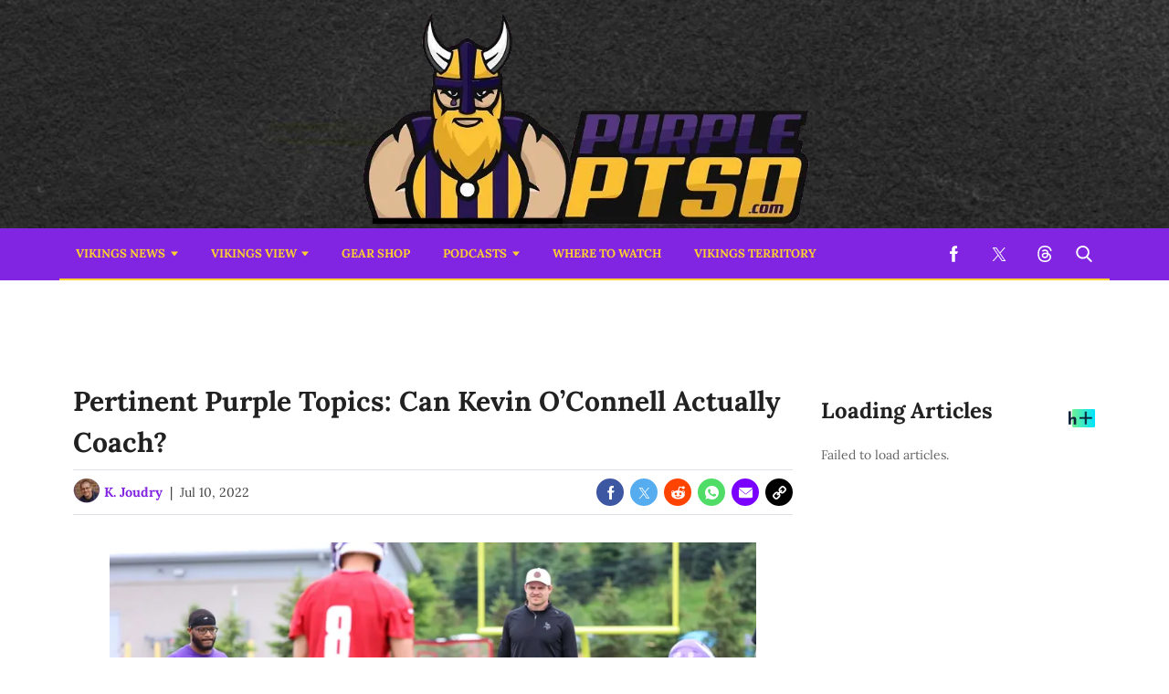

--- FILE ---
content_type: application/javascript; charset=UTF-8
request_url: https://purpleptsd.com/cdn-cgi/challenge-platform/h/b/scripts/jsd/d251aa49a8a3/main.js?
body_size: 9053
content:
window._cf_chl_opt={AKGCx8:'b'};~function(a6,uI,uZ,uo,uM,uF,uW,uA,uB,a1){a6=S,function(G,X,aM,a5,a,V){for(aM={G:451,X:454,a:348,V:517,D:560,N:476,J:501,y:442,f:491,j:582,k:406},a5=S,a=G();!![];)try{if(V=parseInt(a5(aM.G))/1+parseInt(a5(aM.X))/2*(parseInt(a5(aM.a))/3)+parseInt(a5(aM.V))/4*(parseInt(a5(aM.D))/5)+parseInt(a5(aM.N))/6*(parseInt(a5(aM.J))/7)+parseInt(a5(aM.y))/8+-parseInt(a5(aM.f))/9+-parseInt(a5(aM.j))/10*(parseInt(a5(aM.k))/11),V===X)break;else a.push(a.shift())}catch(D){a.push(a.shift())}}(U,210788),uI=this||self,uZ=uI[a6(444)],uo={},uo[a6(356)]='o',uo[a6(370)]='s',uo[a6(512)]='u',uo[a6(519)]='z',uo[a6(440)]='n',uo[a6(424)]='I',uo[a6(419)]='b',uM=uo,uI[a6(461)]=function(G,X,V,D,VU,V9,V8,aU,N,y,j,g,s,C,P){if(VU={G:387,X:432,a:388,V:423,D:484,N:421,J:389,y:381,f:562,j:494,k:430,g:397,s:548,C:423,b:387,e:553,P:401,x:363,Q:507,Y:338,O:418,h:495,L:373,v:550,H:475,E:528,I:357,Z:550,o:472,M:338,i:528,n:349,z:373,F:459,W:373,T:544,A:464,B:573,R:365,K:382,c:400},V9={G:568,X:548,a:515,V:485},V8={G:401,X:363,a:507,V:373},aU=a6,N={'xKqJV':function(Q,Y){return Q+Y},'DTFZd':function(Q,Y){return Q<Y},'upGTR':function(Q,Y){return Q-Y},'saMKM':function(x,Q){return x(Q)},'QnenE':function(Q,Y){return Q|Y},'CdSCS':function(Q,Y){return Q<<Y},'aGiAT':function(Q,Y){return Y&Q},'wDzNI':function(Q,Y){return Y==Q},'Dabcc':function(Q,Y){return Q<<Y},'OOMSp':function(Q,Y){return Q-Y},'rKtCC':function(x,Q){return x(Q)},'YxeIq':function(Q,Y){return Y===Q},'RfoZE':aU(VU.G),'eOyJR':function(Q,Y){return Y===Q},'lxwTk':aU(VU.X),'YvcxW':function(x,Q,Y){return x(Q,Y)},'cTsnV':function(x,Q,Y){return x(Q,Y)}},N[aU(VU.a)](null,X)||N[aU(VU.a)](void 0,X))return D;for(y=N[aU(VU.V)](uz,X),G[aU(VU.D)][aU(VU.N)]&&(y=y[aU(VU.J)](G[aU(VU.D)][aU(VU.N)](X))),y=G[aU(VU.y)][aU(VU.f)]&&G[aU(VU.j)]?G[aU(VU.y)][aU(VU.f)](new G[(aU(VU.j))](y)):function(x,aG,Q){for(aG=aU,x[aG(V9.G)](),Q=0;Q<x[aG(V9.X)];x[Q]===x[Q+1]?x[aG(V9.a)](N[aG(V9.V)](Q,1),1):Q+=1);return x}(y),j='nAsAaAb'.split('A'),j=j[aU(VU.k)][aU(VU.g)](j),g=0;g<y[aU(VU.s)];g++)if(s=y[g],C=un(G,X,s),N[aU(VU.C)](j,C)){if(aU(VU.b)!==N[aU(VU.e)]){if(Uq[aU(VU.P)][aU(VU.x)][aU(VU.Q)](UR,UK)){if(256>GC[aU(VU.Y)](0)){for(Xv=0;N[aU(VU.O)](XH,XE);XZ<<=1,Xo==N[aU(VU.h)](XM,1)?(Xi=0,Xn[aU(VU.L)](N[aU(VU.V)](Xz,XF)),XW=0):XT++,XI++);for(XA=XB[aU(VU.Y)](0),Xq=0;8>XR;Xc=N[aU(VU.v)](N[aU(VU.H)](Xm,1),N[aU(VU.E)](Xd,1)),N[aU(VU.I)](Xl,Xw-1)?(u0=0,u1[aU(VU.L)](u2(u3)),u4=0):u5++,u6>>=1,XK++);}else{for(u7=1,u8=0;u9<uU;uG=N[aU(VU.Z)](N[aU(VU.o)](uX,1),uu),N[aU(VU.I)](ua,uV-1)?(up=0,uD[aU(VU.L)](uN(uJ)),uy=0):uf++,ur=0,uS++);for(uj=uk[aU(VU.M)](0),ug=0;16>us;ub=N[aU(VU.H)](ue,1)|N[aU(VU.i)](uP,1),ux==N[aU(VU.n)](uQ,1)?(uY=0,uO[aU(VU.z)](N[aU(VU.C)](ut,uh)),uL=0):uv++,uH>>=1,uC++);}XP--,Xx==0&&(XQ=XY[aU(VU.F)](2,XO),Xt++),delete Xh[XL]}else for(G6=G7[G8],G9=0;N[aU(VU.O)](GU,GS);GX=1.42&Ga|Gu<<1.73,GV==N[aU(VU.n)](Gp,1)?(GD=0,GN[aU(VU.W)](N[aU(VU.T)](GJ,Gy)),Gf=0):Gr++,Gj>>=1,GG++);Gk--,0==Gg&&Gs++}else P=N[aU(VU.A)]('s',C)&&!G[aU(VU.B)](X[s]),N[aU(VU.R)]===V+s?N[aU(VU.K)](J,V+s,C):P||J(V+s,X[s])}else N[aU(VU.c)](J,V+s,C);return D;function J(x,Q,aS){aS=aU,Object[aS(V8.G)][aS(V8.X)][aS(V8.a)](D,Q)||(D[Q]=[]),D[Q][aS(V8.V)](x)}},uF=a6(493)[a6(346)](';'),uW=uF[a6(430)][a6(397)](uF),uI[a6(379)]=function(X,V,VX,aX,D,N,J,y,j,k){for(VX={G:492,X:514,a:548,V:492,D:537,N:373,J:343},aX=a6,D={},D[aX(VX.G)]=function(g,s){return g<s},N=D,J=Object[aX(VX.X)](V),y=0;y<J[aX(VX.a)];y++)if(j=J[y],j==='f'&&(j='N'),X[j]){for(k=0;N[aX(VX.V)](k,V[J[y]][aX(VX.a)]);-1===X[j][aX(VX.D)](V[J[y]][k])&&(uW(V[J[y]][k])||X[j][aX(VX.N)]('o.'+V[J[y]][k])),k++);}else X[j]=V[J[y]][aX(VX.J)](function(g){return'o.'+g})},uA=function(VT,VW,VF,VM,Vo,VZ,VI,VE,aa,X,a,V,D){return VT={G:523,X:425,a:534,V:516,D:354,N:482,J:441},VW={G:567,X:459,a:575,V:459,D:437,N:443,J:344,y:477,f:459,j:373,k:459,g:575,s:393,C:402,b:547,e:437,P:411,x:545,Q:564,Y:449,O:450,h:373,L:336,v:450},VF={G:364,X:548},VM={G:353},Vo={G:548,X:450,a:401,V:363,D:507,N:538,J:401,y:363,f:507,j:574,k:574,g:488,s:375,C:346,b:401,e:363,P:338,x:499,Q:373,Y:351,O:404,h:499,L:529,v:409,H:373,E:547,I:373,Z:459,o:459,M:446,i:503,n:578,z:373,F:373,W:539,T:525,A:449,B:395,R:373,K:575,c:417,m:373,d:411,l:408,U0:408,U1:447,U2:386,U3:417,U4:373,U5:404,U6:443,U7:373,U8:561,U9:561,UU:402,US:416,UG:564},VZ={G:532},VI={G:364},VE={G:405,X:450},aa=a6,X={'OqroE':function(N,J){return N==J},'ePXov':function(N,J,y){return N(J,y)},'eNvIT':aa(VT.G),'fQQvU':function(N,J){return N(J)},'GMClD':aa(VT.X),'bmyOG':function(N){return N()},'NXxFR':function(N,J){return N+J},'iPeZE':aa(VT.a),'fsiSb':function(N,J){return N-J},'tVlWA':function(N,J){return J|N},'lvJDv':function(N,J){return N<J},'LkSKJ':function(N,J){return N-J},'hdFQH':function(N,J){return N-J},'JGODG':aa(VT.V),'YuxiD':function(N,J){return N<J},'vIFfz':function(N,J){return J===N},'vzxYf':function(N,J){return N(J)},'KTksA':function(N,J){return N==J},'OrScB':function(N,J){return N(J)},'zdwFY':function(N,J){return N&J},'FjBmp':function(N,J){return N(J)},'VIXKP':aa(VT.D),'CKwCC':function(N,J){return N==J},'oDThj':function(N,J){return N<J},'GnxWj':function(N,J){return N>J},'thilk':function(N,J){return N!=J},'btQAi':function(N,J){return J*N},'zCZqy':function(N,J){return N<J},'sfeXK':function(N,J){return N*J},'OJCtQ':function(N,J){return N+J}},a=String[aa(VT.N)],V={'h':function(N,aV){return aV=aa,X[aV(VI.G)](null,N)?'':V.g(N,6,function(J,ap){return ap=aV,ap(VE.G)[ap(VE.X)](J)})},'g':function(N,J,y,aN,j,s,C,P,x,Q,Y,O,L,H,E,I,T,Z,o,M,i,z){if(aN=aa,j={'fKetU':function(F,aD){return aD=S,X[aD(VZ.G)](F)}},N==null)return'';for(C={},P={},x='',Q=2,Y=3,O=2,L=[],H=0,E=0,I=0;I<N[aN(Vo.G)];I+=1)if(Z=N[aN(Vo.X)](I),Object[aN(Vo.a)][aN(Vo.V)][aN(Vo.D)](C,Z)||(C[Z]=Y++,P[Z]=!0),o=X[aN(Vo.N)](x,Z),Object[aN(Vo.J)][aN(Vo.y)][aN(Vo.f)](C,o))x=o;else if(aN(Vo.j)!==aN(Vo.k))X[aN(Vo.g)](V,D,N);else for(M=X[aN(Vo.s)][aN(Vo.C)]('|'),i=0;!![];){switch(M[i++]){case'0':x=String(Z);continue;case'1':Q--;continue;case'2':if(Object[aN(Vo.b)][aN(Vo.e)][aN(Vo.D)](P,x)){if(256>x[aN(Vo.P)](0)){for(s=0;s<O;H<<=1,E==X[aN(Vo.x)](J,1)?(E=0,L[aN(Vo.Q)](X[aN(Vo.Y)](y,H)),H=0):E++,s++);for(z=x[aN(Vo.P)](0),s=0;8>s;H=X[aN(Vo.O)](H<<1.56,z&1),E==X[aN(Vo.h)](J,1)?(E=0,L[aN(Vo.Q)](X[aN(Vo.Y)](y,H)),H=0):E++,z>>=1,s++);}else{for(z=1,s=0;X[aN(Vo.L)](s,O);H=H<<1|z,E==X[aN(Vo.v)](J,1)?(E=0,L[aN(Vo.H)](y(H)),H=0):E++,z=0,s++);for(z=x[aN(Vo.P)](0),s=0;16>s;H=X[aN(Vo.O)](H<<1.89,z&1.53),E==X[aN(Vo.E)](J,1)?(E=0,L[aN(Vo.I)](y(H)),H=0):E++,z>>=1,s++);}Q--,0==Q&&(Q=Math[aN(Vo.Z)](2,O),O++),delete P[x]}else for(z=C[x],s=0;s<O;H=X[aN(Vo.O)](H<<1.45,1.38&z),E==J-1?(E=0,L[aN(Vo.Q)](y(H)),H=0):E++,z>>=1,s++);continue;case'3':C[o]=Y++;continue;case'4':0==Q&&(Q=Math[aN(Vo.o)](2,O),O++);continue}break}if(x!==''){if(Object[aN(Vo.J)][aN(Vo.y)][aN(Vo.D)](P,x)){if(256>x[aN(Vo.P)](0)){if(aN(Vo.M)!==X[aN(Vo.i)]){for(s=0;X[aN(Vo.n)](s,O);H<<=1,J-1==E?(E=0,L[aN(Vo.z)](y(H)),H=0):E++,s++);for(z=x[aN(Vo.P)](0),s=0;8>s;H=z&1|H<<1.97,E==J-1?(E=0,L[aN(Vo.F)](y(H)),H=0):E++,z>>=1,s++);}else return T=V[aN(Vo.W)],D[aN(Vo.T)](+N(T.t))}else if(X[aN(Vo.A)](aN(Vo.B),aN(Vo.B))){for(z=1,s=0;s<O;H=H<<1.34|z,E==X[aN(Vo.h)](J,1)?(E=0,L[aN(Vo.R)](X[aN(Vo.K)](y,H)),H=0):E++,z=0,s++);for(z=x[aN(Vo.P)](0),s=0;16>s;H=1&z|H<<1,X[aN(Vo.c)](E,J-1)?(E=0,L[aN(Vo.m)](X[aN(Vo.d)](y,H)),H=0):E++,z>>=1,s++);}else N[aN(Vo.l)]>=200&&J[aN(Vo.U0)]<300?I(X[aN(Vo.U1)]):X[aN(Vo.Y)](J,X[aN(Vo.U2)]+s[aN(Vo.l)]);Q--,X[aN(Vo.U3)](0,Q)&&(Q=Math[aN(Vo.o)](2,O),O++),delete P[x]}else for(z=C[x],s=0;s<O;H=X[aN(Vo.O)](H<<1.9,z&1),J-1==E?(E=0,L[aN(Vo.U4)](y(H)),H=0):E++,z>>=1,s++);Q--,Q==0&&O++}for(z=2,s=0;s<O;H=X[aN(Vo.U5)](H<<1,X[aN(Vo.U6)](z,1)),J-1==E?(E=0,L[aN(Vo.U7)](X[aN(Vo.K)](y,H)),H=0):E++,z>>=1,s++);for(;;)if(H<<=1,E==X[aN(Vo.E)](J,1)){if(aN(Vo.U8)===aN(Vo.U9)){L[aN(Vo.R)](X[aN(Vo.UU)](y,H));break}else return j[aN(Vo.US)](X)!==null}else E++;return L[aN(Vo.UG)]('')},'j':function(N,Vz,Vn,af,J){return Vz={G:354,X:374,a:352,V:346,D:580,N:508,J:335,y:338},Vn={G:393},af=aa,J={'QtqQh':function(f,j,aJ){return aJ=S,X[aJ(VM.G)](f,j)},'EcjVj':function(f,j){return f*j},'GNdTC':function(f,j,ay){return ay=S,X[ay(Vn.G)](f,j)}},X[af(VF.G)](null,N)?'':''==N?null:V.i(N[af(VF.X)],32768,function(y,ar,j,k,s){if(ar=af,ar(Vz.G)!==X[ar(Vz.X)]){for(j=ar(Vz.a)[ar(Vz.V)]('|'),k=0;!![];){switch(j[k++]){case'0':J[ar(Vz.D)](0,e)&&(P=x,Q=Y(O++));continue;case'1':a<<=1;continue;case'2':s=C&s;continue;case'3':h|=J[ar(Vz.N)](J[ar(Vz.J)](0,s)?1:0,L);continue;case'4':b>>=1;continue}break}}else return N[ar(Vz.y)](y)})},'i':function(N,J,y,aj,j,s,C,P,x,Q,Y,O,L,H,E,I,o,Z){for(aj=aa,j=[],s=4,C=4,P=3,x=[],O=y(0),L=J,H=1,Q=0;X[aj(VW.G)](3,Q);j[Q]=Q,Q+=1);for(E=0,I=Math[aj(VW.X)](2,2),Y=1;I!=Y;Z=L&O,L>>=1,L==0&&(L=J,O=X[aj(VW.a)](y,H++)),E|=(0<Z?1:0)*Y,Y<<=1);switch(E){case 0:for(E=0,I=Math[aj(VW.V)](2,8),Y=1;X[aj(VW.D)](Y,I);Z=X[aj(VW.N)](O,L),L>>=1,0==L&&(L=J,O=y(H++)),E|=X[aj(VW.J)](X[aj(VW.y)](0,Z)?1:0,Y),Y<<=1);o=a(E);break;case 1:for(E=0,I=Math[aj(VW.f)](2,16),Y=1;I!=Y;Z=L&O,L>>=1,L==0&&(L=J,O=y(H++)),E|=X[aj(VW.J)](0<Z?1:0,Y),Y<<=1);o=a(E);break;case 2:return''}for(Q=j[3]=o,x[aj(VW.j)](o);;){if(H>N)return'';for(E=0,I=Math[aj(VW.k)](2,P),Y=1;X[aj(VW.D)](Y,I);Z=O&L,L>>=1,0==L&&(L=J,O=X[aj(VW.g)](y,H++)),E|=(0<Z?1:0)*Y,Y<<=1);switch(o=E){case 0:for(E=0,I=Math[aj(VW.X)](2,8),Y=1;Y!=I;Z=L&O,L>>=1,L==0&&(L=J,O=y(H++)),E|=(X[aj(VW.s)](0,Z)?1:0)*Y,Y<<=1);j[C++]=X[aj(VW.C)](a,E),o=X[aj(VW.b)](C,1),s--;break;case 1:for(E=0,I=Math[aj(VW.X)](2,16),Y=1;X[aj(VW.e)](Y,I);Z=L&O,L>>=1,0==L&&(L=J,O=X[aj(VW.P)](y,H++)),E|=X[aj(VW.x)](0<Z?1:0,Y),Y<<=1);j[C++]=X[aj(VW.g)](a,E),o=C-1,s--;break;case 2:return x[aj(VW.Q)]('')}if(0==s&&(s=Math[aj(VW.k)](2,P),P++),j[o])o=j[o];else if(X[aj(VW.Y)](o,C))o=Q+Q[aj(VW.O)](0);else return null;x[aj(VW.h)](o),j[C++]=X[aj(VW.L)](Q,o[aj(VW.v)](0)),s--,Q=o,s==0&&(s=Math[aj(VW.k)](2,P),P++)}}},D={},D[aa(VT.J)]=V.h,D}(),uB=null,a1=a0(),a3();function S(G,X,u,a){return G=G-334,u=U(),a=u[G],a}function uR(p1,ab,G,X){return p1={G:539,X:440},ab=a6,G=uI[ab(p1.G)],!G?null:(X=G.i,typeof X!==ab(p1.X)||X<30)?null:X}function un(X,V,D,aA,a8,N,J,y,j,k,g){for(aA={G:518,X:378,a:579,V:358,D:526,N:572,J:346,y:518,f:381,j:381,k:435,g:356,s:358,C:359,b:359},a8=a6,N={},N[a8(aA.G)]=function(s,C){return s===C},N[a8(aA.X)]=function(s,C){return s===C},N[a8(aA.a)]=a8(aA.V),N[a8(aA.D)]=function(s,C){return s==C},J=N,y=a8(aA.N)[a8(aA.J)]('|'),j=0;!![];){switch(y[j++]){case'0':if(!0===k)return'T';continue;case'1':if(J[a8(aA.y)](!1,k))return'F';continue;case'2':continue;case'3':if(null==k)return k===void 0?'u':'x';continue;case'4':if(J[a8(aA.X)](k,X[a8(aA.f)]))return'D';continue;case'5':return J[a8(aA.a)]==g?ui(X,k)?'N':'f':uM[g]||'?';case'6':if(X[a8(aA.j)][a8(aA.k)](k))return'a';continue;case'7':try{k=V[D]}catch(s){return'i'}continue;case'8':g=typeof k;continue;case'9':if(a8(aA.g)==typeof k)try{if(J[a8(aA.D)](a8(aA.s),typeof k[a8(aA.C)]))return k[a8(aA.b)](function(){}),'p'}catch(C){}continue}break}}function a2(D,N,pC,aH,J,y,f,j,k,g,s,C,b,P){if(pC={G:500,X:531,a:433,V:414,D:496,N:445,J:429,y:458,f:539,j:489,k:460,g:549,s:345,C:427,b:554,e:377,P:479,x:390,Q:390,Y:510,O:510,h:350,L:350,v:396,H:460,E:487,I:392,Z:546,o:452,M:530,i:468,n:376,z:441},aH=a6,J={},J[aH(pC.G)]=function(Q,Y){return Q+Y},J[aH(pC.X)]=function(Q,Y){return Q+Y},J[aH(pC.a)]=aH(pC.V),J[aH(pC.D)]=aH(pC.N),y=J,!um(0))return![];j=(f={},f[aH(pC.J)]=D,f[aH(pC.y)]=N,f);try{k=uI[aH(pC.f)],g=y[aH(pC.G)](y[aH(pC.X)](aH(pC.j),uI[aH(pC.k)][aH(pC.g)])+y[aH(pC.a)]+k.r,y[aH(pC.D)]),s=new uI[(aH(pC.s))](),s[aH(pC.C)](aH(pC.b),g),s[aH(pC.e)]=2500,s[aH(pC.P)]=function(){},C={},C[aH(pC.x)]=uI[aH(pC.k)][aH(pC.Q)],C[aH(pC.Y)]=uI[aH(pC.k)][aH(pC.O)],C[aH(pC.h)]=uI[aH(pC.k)][aH(pC.L)],C[aH(pC.v)]=uI[aH(pC.H)][aH(pC.E)],C[aH(pC.I)]=a1,b=C,P={},P[aH(pC.Z)]=j,P[aH(pC.o)]=b,P[aH(pC.M)]=aH(pC.i),s[aH(pC.n)](uA[aH(pC.z)](P))}catch(x){}}function um(G,p9,ax){return p9={G:438},ax=a6,Math[ax(p9.G)]()<G}function uz(X,aq,a9,V,D,N){for(aq={G:439,X:439,a:389,V:514,D:513},a9=a6,V={},V[a9(aq.G)]=function(J,f){return f!==J},D=V,N=[];D[a9(aq.X)](null,X);N=N[a9(aq.a)](Object[a9(aq.V)](X)),X=Object[a9(aq.D)](X));return N}function a3(pt,pO,pQ,aE,G,X,a,V,D){if(pt={G:497,X:539,a:486,V:367,D:455,N:368,J:505,y:403,f:524,j:552,k:368},pO={G:486,X:505,a:497,V:368,D:502},pQ={G:413},aE=a6,G={'AJpJq':function(N,J){return N(J)},'MKJpW':function(N,J){return J!==N},'rOpJQ':function(N){return N()},'ugRgX':aE(pt.G)},X=uI[aE(pt.X)],!X)return;if(!ul()){if(G[aE(pt.a)](aE(pt.V),aE(pt.D)))return;else V[aE(pt.N)]=D,N()}(a=![],V=function(aI){if(aI=aE,!a){if(a=!![],!ul())return;G[aI(pQ.G)](uq,function(J){a4(X,J)})}},uZ[aE(pt.J)]!==G[aE(pt.y)])?V():uI[aE(pt.f)]?uZ[aE(pt.f)](aE(pt.j),V):(D=uZ[aE(pt.N)]||function(){},uZ[aE(pt.k)]=function(aZ){aZ=aE,D(),G[aZ(pO.G)](uZ[aZ(pO.X)],aZ(pO.a))&&(uZ[aZ(pO.V)]=D,G[aZ(pO.D)](V))})}function uK(p3,ae,X,a){return p3={G:398},ae=a6,X={},X[ae(p3.G)]=function(V,D){return V!==D},a=X,a[ae(p3.G)](uR(),null)}function uT(Va,au,a,V,D,N,J,y){a=(Va={G:498,X:384,a:436,V:412,D:465,N:385,J:566,y:453,f:473,j:361,k:556,g:504,s:341,C:410,b:428},au=a6,{'UjWUH':function(f,j,k,g,s){return f(j,k,g,s)},'VgYJq':au(Va.G),'LwUnK':au(Va.X)});try{return V=uZ[au(Va.a)](au(Va.V)),V[au(Va.D)]=au(Va.N),V[au(Va.J)]='-1',uZ[au(Va.y)][au(Va.f)](V),D=V[au(Va.j)],N={},N=pRIb1(D,D,'',N),N=a[au(Va.k)](pRIb1,D,D[a[au(Va.g)]]||D[au(Va.s)],'n.',N),N=pRIb1(D,V[a[au(Va.C)]],'d.',N),uZ[au(Va.y)][au(Va.b)](V),J={},J.r=N,J.e=null,J}catch(f){return y={},y.r={},y.e=f,y}}function ul(pX,aY,X,a,V,D,N,J,y){for(pX={G:383,X:490,a:511,V:383,D:346,N:511,J:525,y:527},aY=a6,X={},X[aY(pX.G)]=aY(pX.X),X[aY(pX.a)]=function(f,j){return f-j},a=X,V=a[aY(pX.V)][aY(pX.D)]('|'),D=0;!![];){switch(V[D++]){case'0':if(a[aY(pX.N)](y,N)>J)return![];continue;case'1':return!![];case'2':N=ud();continue;case'3':J=3600;continue;case'4':y=Math[aY(pX.J)](Date[aY(pX.y)]()/1e3);continue}break}}function a4(V,D,pL,ao,N,J,y,f){if(pL={G:474,X:434,a:563,V:448,D:394,N:334,J:474,y:523,f:530,j:434,k:557,g:521,s:555,C:535,b:530,e:434,P:565,x:555},ao=a6,N={},N[ao(pL.G)]=function(j,k){return j===k},N[ao(pL.X)]=ao(pL.a),N[ao(pL.V)]=ao(pL.D),J=N,!V[ao(pL.N)])return;J[ao(pL.J)](D,ao(pL.y))?(y={},y[ao(pL.f)]=J[ao(pL.j)],y[ao(pL.k)]=V.r,y[ao(pL.g)]=ao(pL.y),uI[ao(pL.s)][ao(pL.C)](y,'*')):(f={},f[ao(pL.b)]=J[ao(pL.e)],f[ao(pL.k)]=V.r,f[ao(pL.g)]=J[ao(pL.V)],f[ao(pL.P)]=D,uI[ao(pL.x)][ao(pL.C)](f,'*'))}function uc(p8,aP,G,X){if(p8={G:369,X:576,a:399},aP=a6,G={'pClvl':function(a,V){return V===a},'WvXPr':function(a,V,D){return a(V,D)},'IsZSG':function(a,V){return a*V}},X=uR(),G[aP(p8.G)](X,null))return;uB=(uB&&clearTimeout(uB),G[aP(p8.X)](setTimeout,function(){uq()},G[aP(p8.a)](X,1e3)))}function ud(pS,aQ,G,X){return pS={G:539,X:525,a:380},aQ=a6,G={'gMAOX':function(a,V){return a(V)}},X=uI[aQ(pS.G)],Math[aQ(pS.X)](+G[aQ(pS.a)](atob,X.t))}function ui(X,V,an,a7,D,N){return an={G:422,X:422,a:347,V:401,D:456,N:507,J:537,y:462},a7=a6,D={},D[a7(an.G)]=function(J,f){return J instanceof f},N=D,N[a7(an.X)](V,X[a7(an.a)])&&0<X[a7(an.a)][a7(an.V)][a7(an.D)][a7(an.N)](V)[a7(an.J)](a7(an.y))}function U(pv){return pv='UjWUH,sid,onerror,avNlT,6235qqwSlq,oQWiN,from,cloudflare-invisible,join,detail,tabIndex,GnxWj,sort,location,fKlmM,pYqrR,2|7|3|9|6|4|0|1|8|5,isNaN,BLoZq,vzxYf,WvXPr,bJcyc,YuxiD,hKUZH,QtqQh,Lglzb,37210Fuwvtu,api,GNdTC,OJCtQ,2|4|1|0|3,charCodeAt,aeKGy,Ifnhy,navigator,qLayj,map,btQAi,XMLHttpRequest,split,Function,804939maglde,OOMSp,LRmiB4,fQQvU,2|4|0|3|1,CKwCC,oMmIb,YUowe,object,wDzNI,function,catch,meLSe,contentWindow,QPjCB,hasOwnProperty,OqroE,lxwTk,randomUUID,VFlYj,onreadystatechange,pClvl,string,RwXNe,oaybA,push,VIXKP,iPeZE,send,timeout,XqZdt,rxvNi8,gMAOX,Array,YvcxW,Qkwmr,contentDocument,display: none,GMClD,bldBh,YxeIq,concat,CnwA5,kXCIe,JBxy9,oDThj,error,jlGLC,pkLOA2,bind,xVJko,IsZSG,cTsnV,prototype,FjBmp,ugRgX,tVlWA,UNH+fJZEmjVeTxXI12$urKgOaioQphA5L6ndqGD9Wzywt3v-8YBCkPlbcSM47F0Rs,1474BCckhX,href,status,LkSKJ,LwUnK,OrScB,iframe,AJpJq,/b/ov1/0.7895221414371167:1769898082:y4E9tvg6cr8PxdnwmJec2aWklG2fxlA9z_yzqJzzBy4/,zRkaK,fKetU,KTksA,DTFZd,boolean,wjuMX,getOwnPropertyNames,TjbTi,saMKM,bigint,http-code:,VSHII,open,removeChild,AdeF3,includes,iTxOt,d.cookie,LsgGM,arpCA,isArray,createElement,thilk,random,BMSoN,number,RgRJoixE,373584VTpppN,zdwFY,document,/invisible/jsd,vMQhp,eNvIT,eWdWF,vIFfz,charAt,164830vZwTUb,chctx,body,2KpykeY,phDgv,toString,stringify,TYlZ6,pow,_cf_chl_opt,pRIb1,[native code],fAlaI,eOyJR,style,czsIc,sHQKL,jsd,TMcek,GiNEh,ipqoS,Dabcc,appendChild,QXlLA,CdSCS,229614mdeJpD,zCZqy,bUbGr,ontimeout,AmRvU,HILMo,fromCharCode,error on cf_chl_props,Object,xKqJV,MKJpW,aUjz8,ePXov,/cdn-cgi/challenge-platform/h/,3|2|4|0|1,3626253kjWznw,QOnEj,_cf_chl_opt;JJgc4;PJAn2;kJOnV9;IWJi4;OHeaY1;DqMg0;FKmRv9;LpvFx1;cAdz2;PqBHf2;nFZCC5;ddwW5;pRIb1;rxvNi8;RrrrA2;erHi9,Set,upGTR,HfCBf,loading,clientInformation,fsiSb,eLMBm,63lVNCJn,rOpJQ,JGODG,VgYJq,readyState,onload,call,EcjVj,EYtwL,SSTpq3,LKNVM,undefined,getPrototypeOf,keys,splice,IMtvG,924TgijPD,OvyrL,symbol,HdDBZ,event,jKbTR,success,addEventListener,floor,FimNZ,now,aGiAT,lvJDv,source,nbFYm,bmyOG,jaTEp,2|1|4|3|0,postMessage,TnIhm,indexOf,NXxFR,__CF$cv$params,xhr-error,/jsd/oneshot/d251aa49a8a3/0.7895221414371167:1769898082:y4E9tvg6cr8PxdnwmJec2aWklG2fxlA9z_yzqJzzBy4/,WQJPE,Zxzhy,rKtCC,sfeXK,errorInfoObject,hdFQH,length,AKGCx8,QnenE,log,DOMContentLoaded,RfoZE,POST,parent'.split(','),U=function(){return pv},U()}function a0(pj,av){return pj={G:366,X:366},av=a6,crypto&&crypto[av(pj.G)]?crypto[av(pj.X)]():''}function uq(G,p0,Vw,ak,X,a){p0={G:342,X:471,a:358,V:431,D:391,N:483},Vw={G:360,X:509,a:355,V:470,D:533,N:480,J:372,y:571,f:373,j:338,k:570,g:568,s:415,C:548,b:466,e:515},ak=a6,X={'zRkaK':function(V,D){return V<D},'czsIc':function(V,D){return V+D},'Ifnhy':function(V,D){return D==V},'HdDBZ':function(V,D){return V-D},'meLSe':ak(p0.G),'EYtwL':ak(p0.X),'YUowe':ak(p0.a),'GiNEh':function(V,D){return V!==D},'jaTEp':ak(p0.V),'kXCIe':function(V,D,N){return V(D,N)}},a=uT(),uw(a.r,function(V,Vd,Vm,aC,D,y){if(Vd={G:520},Vm={G:340},aC=ak,D={'oaybA':function(N,J,ag){return ag=S,X[ag(Vm.G)](N,J)},'pYqrR':function(N,J,as){return as=S,X[as(Vd.G)](N,J)},'fKlmM':function(N,J){return J|N}},X[aC(Vw.G)]!==X[aC(Vw.X)]){if(typeof G===X[aC(Vw.a)]){if(X[aC(Vw.V)](X[aC(Vw.D)],aC(Vw.N)))G(V);else{for(W=1,T=0;A<B;K=c<<1.73|m,D[aC(Vw.J)](d,D[aC(Vw.y)](l,1))?(U0=0,U1[aC(Vw.f)](U2(U3)),U4=0):U5++,U6=0,R++);for(U7=U8[aC(Vw.j)](0),U9=0;16>UU;UG=D[aC(Vw.k)](UX<<1,Uu&1),D[aC(Vw.J)](Ua,UV-1)?(Up=0,UD[aC(Vw.f)](UN(UJ)),Uy=0):Uf++,Ur>>=1,US++);}}uc()}else{for(J[aC(Vw.g)](),y=0;X[aC(Vw.s)](y,y[aC(Vw.C)]);f[y]===j[X[aC(Vw.b)](y,1)]?k[aC(Vw.e)](y+1,1):y+=1);return y}}),a.e&&X[ak(p0.D)](a2,ak(p0.N),a.e)}function uw(G,X,pr,pf,py,pJ,aO,a,V,D,N){pr={G:563,X:377,a:523,V:425,D:337,N:540,J:554,y:541,f:539,j:551,k:460,g:345,s:427,C:339,b:420,e:489,P:549,x:463,Q:334,Y:377,O:479,h:506,L:558,v:569,H:569,E:407,I:569,Z:376,o:441,M:457},pf={G:467,X:371,a:522,V:559,D:346,N:440,J:478,y:539,f:469},py={G:408,X:577,a:581,V:543,D:426,N:481,J:408},pJ={G:542,X:542,a:530,V:362,D:557,N:521,J:523,y:555,f:535,j:536},aO=a6,a={'QPjCB':aO(pr.G),'TnIhm':aO(pr.X),'bJcyc':function(J,y){return J(y)},'Lglzb':aO(pr.a),'Zxzhy':function(J,y){return J(y)},'VSHII':function(J,f){return J+f},'HILMo':aO(pr.V),'avNlT':aO(pr.D),'bUbGr':function(J,f){return J<f},'sHQKL':function(J,f){return f===J},'TMcek':aO(pr.N),'aeKGy':aO(pr.J),'wjuMX':function(J,f){return J+f},'fAlaI':aO(pr.y)},V=uI[aO(pr.f)],console[aO(pr.j)](uI[aO(pr.k)]),D=new uI[(aO(pr.g))](),D[aO(pr.s)](a[aO(pr.C)],a[aO(pr.b)](aO(pr.e),uI[aO(pr.k)][aO(pr.P)])+a[aO(pr.x)]+V.r),V[aO(pr.Q)]&&(D[aO(pr.Y)]=5e3,D[aO(pr.O)]=function(at,y){(at=aO,at(pJ.G)!==at(pJ.X))?(y={},y[at(pJ.a)]=a[at(pJ.V)],y[at(pJ.D)]=V.r,y[at(pJ.N)]=at(pJ.J),a[at(pJ.y)][at(pJ.f)](y,'*')):X(a[at(pJ.j)])}),D[aO(pr.h)]=function(ah){ah=aO,D[ah(py.G)]>=200&&D[ah(py.G)]<300?a[ah(py.X)](X,a[ah(py.a)]):a[ah(py.V)](X,a[ah(py.D)](a[ah(py.N)],D[ah(py.J)]))},D[aO(pr.L)]=function(aL,y,f,j,k){if(aL=aO,a[aL(pf.G)](aL(pf.X),aL(pf.a))){for(y=a[aL(pf.V)][aL(pf.D)]('|'),f=0;!![];){switch(y[f++]){case'0':if(typeof j!==aL(pf.N)||a[aL(pf.J)](j,30))return null;continue;case'1':j=k.i;continue;case'2':k=X[aL(pf.y)];continue;case'3':return j;case'4':if(!k)return null;continue}break}}else X(a[aL(pf.f)])},N={'t':ud(),'lhr':uZ[aO(pr.v)]&&uZ[aO(pr.H)][aO(pr.E)]?uZ[aO(pr.I)][aO(pr.E)]:'','api':V[aO(pr.Q)]?!![]:![],'c':uK(),'payload':G},D[aO(pr.Z)](uA[aO(pr.o)](JSON[aO(pr.M)](N)))}}()

--- FILE ---
content_type: image/svg+xml
request_url: https://purpleptsd.com/wp-content/themes/tpd-theme/template-parts/svg/quote.svg
body_size: -137
content:
<svg width="24" height="18" xmlns="http://www.w3.org/2000/svg"><path d="M13 11.725C13 6.584 16.892 1.206 23 0l.984 2.126c-2.215.835-4.163 3.742-4.38 5.746A5.213 5.213 0 0124 13.021C24 16.203 21.416 18 18.801 18 15.786 18 13 15.695 13 11.725zm-13 0C0 6.584 3.892 1.206 10 0l.984 2.126c-2.215.835-4.163 3.742-4.38 5.746A5.213 5.213 0 0111 13.021C11 16.203 8.416 18 5.801 18 2.786 18 0 15.695 0 11.725z" fill="#e8e8e8" fill-rule="nonzero"/></svg>

--- FILE ---
content_type: application/javascript; charset=utf-8
request_url: https://fundingchoicesmessages.google.com/f/AGSKWxUa2H_yrXzQFv35Xka9aGUEJ1tI4Y66ZC94kKHcz4o0mGb0QiavccxWeecIh8uJ18Nx-7ApOFFQZ_aDKF0h6_tpVi4wRCFiwp2P1obMbLcldyUxv95F9Rn3Yokt1VL9qRq1qJPr_FrWGh4J7AYIzSvtPJHQLvBREfb5rRyY1Sg2Fx47OB-M3J8ua8UZ/_/ads/rect__top_ad./ad/banner?468x60.php?-video-ads/
body_size: -1285
content:
window['8ded9d05-fd23-4c8f-8447-1fd34a459371'] = true;